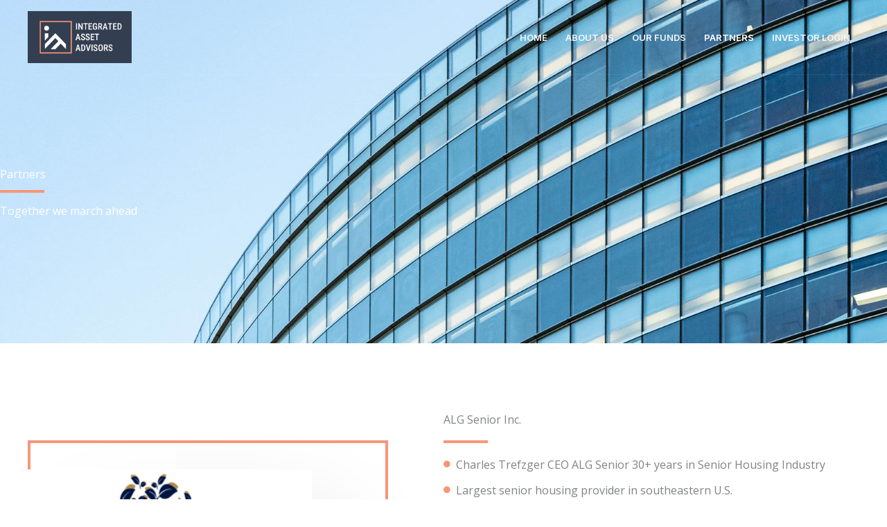

--- FILE ---
content_type: text/css
request_url: https://iaafund.com/wp-content/uploads/elementor/css/post-74.css?ver=1768913903
body_size: 1225
content:
.elementor-74 .elementor-element.elementor-element-463eb549:not(.elementor-motion-effects-element-type-background), .elementor-74 .elementor-element.elementor-element-463eb549 > .elementor-motion-effects-container > .elementor-motion-effects-layer{background-image:url("https://iaafund.com/wp-content/uploads/2021/03/building.jpg");background-position:top center;background-repeat:no-repeat;background-size:cover;}.elementor-74 .elementor-element.elementor-element-463eb549 > .elementor-background-overlay{background-color:#071A48;opacity:0.61;transition:background 0.3s, border-radius 0.3s, opacity 0.3s;}.elementor-74 .elementor-element.elementor-element-463eb549{transition:background 0.3s, border 0.3s, border-radius 0.3s, box-shadow 0.3s;padding:240px 0px 160px 0px;}.elementor-74 .elementor-element.elementor-element-42c45cce > .elementor-widget-wrap > .elementor-widget:not(.elementor-widget__width-auto):not(.elementor-widget__width-initial):not(:last-child):not(.elementor-absolute){margin-block-end:10px;}.elementor-74 .elementor-element.elementor-element-42c45cce > .elementor-element-populated{transition:background 0.3s, border 0.3s, border-radius 0.3s, box-shadow 0.3s;}.elementor-74 .elementor-element.elementor-element-42c45cce > .elementor-element-populated > .elementor-background-overlay{transition:background 0.3s, border-radius 0.3s, opacity 0.3s;}.elementor-74 .elementor-element.elementor-element-3f97f4e .elementor-heading-title{color:#ffffff;}.elementor-74 .elementor-element.elementor-element-e078ab3{--divider-border-style:solid;--divider-color:var( --e-global-color-astglobalcolor0 );--divider-border-width:4px;}.elementor-74 .elementor-element.elementor-element-e078ab3 .elementor-divider-separator{width:64px;margin:0 auto;margin-left:0;}.elementor-74 .elementor-element.elementor-element-e078ab3 .elementor-divider{text-align:left;padding-block-start:2px;padding-block-end:2px;}.elementor-74 .elementor-element.elementor-element-4e1fc5a{text-align:start;color:#FFFFFF;}.elementor-74 .elementor-element.elementor-element-45635ef4 > .elementor-container > .elementor-column > .elementor-widget-wrap{align-content:center;align-items:center;}.elementor-74 .elementor-element.elementor-element-45635ef4{padding:60px 0px 104px 0px;z-index:1;}.elementor-74 .elementor-element.elementor-element-5635abcd > .elementor-container > .elementor-column > .elementor-widget-wrap{align-content:center;align-items:center;}.elementor-74 .elementor-element.elementor-element-5635abcd{margin-top:40px;margin-bottom:40px;}.elementor-74 .elementor-element.elementor-element-7d5d590 > .elementor-element-populated{border-style:solid;border-width:4px 4px 4px 4px;border-color:var( --e-global-color-astglobalcolor0 );margin:40px 40px 0px 40px;--e-column-margin-right:40px;--e-column-margin-left:40px;}.elementor-74 .elementor-element.elementor-element-3695ef37 > .elementor-widget-container{margin:0px 0px 0px -44px;padding:0px 44px 0px 0px;}.elementor-74 .elementor-element.elementor-element-3695ef37{text-align:start;}.elementor-74 .elementor-element.elementor-element-3695ef37 img{box-shadow:64px 64px 160px -40px rgba(0, 0, 0, 0.24);}.elementor-74 .elementor-element.elementor-element-6a32df4 > .elementor-element-populated{margin:0px 0px 0px 40px;--e-column-margin-right:0px;--e-column-margin-left:40px;}.elementor-74 .elementor-element.elementor-element-2e30ca18{--divider-border-style:solid;--divider-color:var( --e-global-color-astglobalcolor0 );--divider-border-width:4px;}.elementor-74 .elementor-element.elementor-element-2e30ca18 .elementor-divider-separator{width:64px;}.elementor-74 .elementor-element.elementor-element-2e30ca18 .elementor-divider{padding-block-start:0px;padding-block-end:0px;}.elementor-74 .elementor-element.elementor-element-78ac5d63 > .elementor-widget-container{margin:0px 0px 8px 0px;}.elementor-74 .elementor-element.elementor-element-78ac5d63 .elementor-icon-list-items:not(.elementor-inline-items) .elementor-icon-list-item:not(:last-child){padding-block-end:calc(15px/2);}.elementor-74 .elementor-element.elementor-element-78ac5d63 .elementor-icon-list-items:not(.elementor-inline-items) .elementor-icon-list-item:not(:first-child){margin-block-start:calc(15px/2);}.elementor-74 .elementor-element.elementor-element-78ac5d63 .elementor-icon-list-items.elementor-inline-items .elementor-icon-list-item{margin-inline:calc(15px/2);}.elementor-74 .elementor-element.elementor-element-78ac5d63 .elementor-icon-list-items.elementor-inline-items{margin-inline:calc(-15px/2);}.elementor-74 .elementor-element.elementor-element-78ac5d63 .elementor-icon-list-items.elementor-inline-items .elementor-icon-list-item:after{inset-inline-end:calc(-15px/2);}.elementor-74 .elementor-element.elementor-element-78ac5d63 .elementor-icon-list-icon i{color:var( --e-global-color-astglobalcolor0 );transition:color 0.3s;}.elementor-74 .elementor-element.elementor-element-78ac5d63 .elementor-icon-list-icon svg{fill:var( --e-global-color-astglobalcolor0 );transition:fill 0.3s;}.elementor-74 .elementor-element.elementor-element-78ac5d63{--e-icon-list-icon-size:10px;--e-icon-list-icon-align:left;--e-icon-list-icon-margin:0 calc(var(--e-icon-list-icon-size, 1em) * 0.25) 0 0;--icon-vertical-offset:0px;}.elementor-74 .elementor-element.elementor-element-78ac5d63 .elementor-icon-list-item > .elementor-icon-list-text, .elementor-74 .elementor-element.elementor-element-78ac5d63 .elementor-icon-list-item > a{line-height:22px;}.elementor-74 .elementor-element.elementor-element-78ac5d63 .elementor-icon-list-text{transition:color 0.3s;}.elementor-74 .elementor-element.elementor-element-404cbd8a > .elementor-container > .elementor-column > .elementor-widget-wrap{align-content:center;align-items:center;}.elementor-74 .elementor-element.elementor-element-404cbd8a{border-style:solid;border-width:0px 0px 0px 0px;border-color:#CBD2DE;margin-top:40px;margin-bottom:40px;}.elementor-74 .elementor-element.elementor-element-5cbb2ed2 > .elementor-element-populated{margin:0px 40px 0px 0px;--e-column-margin-right:40px;--e-column-margin-left:0px;padding:050px 0px 050px 0px;}.elementor-74 .elementor-element.elementor-element-4a19999f{--divider-border-style:solid;--divider-color:var( --e-global-color-astglobalcolor0 );--divider-border-width:4px;}.elementor-74 .elementor-element.elementor-element-4a19999f .elementor-divider-separator{width:64px;}.elementor-74 .elementor-element.elementor-element-4a19999f .elementor-divider{padding-block-start:0px;padding-block-end:0px;}.elementor-74 .elementor-element.elementor-element-4525def > .elementor-widget-container{margin:0px 0px 8px 0px;}.elementor-74 .elementor-element.elementor-element-4525def .elementor-icon-list-items:not(.elementor-inline-items) .elementor-icon-list-item:not(:last-child){padding-block-end:calc(15px/2);}.elementor-74 .elementor-element.elementor-element-4525def .elementor-icon-list-items:not(.elementor-inline-items) .elementor-icon-list-item:not(:first-child){margin-block-start:calc(15px/2);}.elementor-74 .elementor-element.elementor-element-4525def .elementor-icon-list-items.elementor-inline-items .elementor-icon-list-item{margin-inline:calc(15px/2);}.elementor-74 .elementor-element.elementor-element-4525def .elementor-icon-list-items.elementor-inline-items{margin-inline:calc(-15px/2);}.elementor-74 .elementor-element.elementor-element-4525def .elementor-icon-list-items.elementor-inline-items .elementor-icon-list-item:after{inset-inline-end:calc(-15px/2);}.elementor-74 .elementor-element.elementor-element-4525def .elementor-icon-list-icon i{color:var( --e-global-color-astglobalcolor0 );transition:color 0.3s;}.elementor-74 .elementor-element.elementor-element-4525def .elementor-icon-list-icon svg{fill:var( --e-global-color-astglobalcolor0 );transition:fill 0.3s;}.elementor-74 .elementor-element.elementor-element-4525def{--e-icon-list-icon-size:10px;--e-icon-list-icon-align:left;--e-icon-list-icon-margin:0 calc(var(--e-icon-list-icon-size, 1em) * 0.25) 0 0;--icon-vertical-offset:0px;}.elementor-74 .elementor-element.elementor-element-4525def .elementor-icon-list-item > .elementor-icon-list-text, .elementor-74 .elementor-element.elementor-element-4525def .elementor-icon-list-item > a{line-height:22px;}.elementor-74 .elementor-element.elementor-element-4525def .elementor-icon-list-text{transition:color 0.3s;}.elementor-74 .elementor-element.elementor-element-34a56e78 > .elementor-element-populated{border-style:solid;border-width:4px 4px 4px 4px;border-color:var( --e-global-color-astglobalcolor0 );margin:40px 0px 0px 80px;--e-column-margin-right:0px;--e-column-margin-left:80px;}.elementor-74 .elementor-element.elementor-element-441016d8 > .elementor-widget-container{margin:00px 0px 0px -44px;padding:0px 44px 0px 0px;}.elementor-74 .elementor-element.elementor-element-441016d8{text-align:start;}.elementor-74 .elementor-element.elementor-element-441016d8 img{box-shadow:64px 64px 160px -40px rgba(0, 0, 0, 0.24);}.elementor-74 .elementor-element.elementor-element-d47b666{padding:0px 0px 104px 0px;}.elementor-74 .elementor-element.elementor-element-195f9c72:not(.elementor-motion-effects-element-type-background), .elementor-74 .elementor-element.elementor-element-195f9c72 > .elementor-motion-effects-container > .elementor-motion-effects-layer{background-image:url("https://iaafund.com/wp-content/uploads/2020/08/CTA-bg-1.jpg");background-position:top center;background-repeat:no-repeat;background-size:cover;}.elementor-74 .elementor-element.elementor-element-195f9c72 > .elementor-background-overlay{background-color:var( --e-global-color-astglobalcolor8 );opacity:0.7;transition:background 0.3s, border-radius 0.3s, opacity 0.3s;}.elementor-74 .elementor-element.elementor-element-195f9c72 > .elementor-container{max-width:800px;}.elementor-74 .elementor-element.elementor-element-195f9c72{transition:background 0.3s, border 0.3s, border-radius 0.3s, box-shadow 0.3s;padding:104px 0px 100px 0px;z-index:1;}.elementor-74 .elementor-element.elementor-element-2f01b0d5{text-align:center;}.elementor-74 .elementor-element.elementor-element-2f01b0d5 .elementor-heading-title{color:var( --e-global-color-astglobalcolor5 );}.elementor-74 .elementor-element.elementor-element-18b62317{--divider-border-style:solid;--divider-color:var( --e-global-color-astglobalcolor0 );--divider-border-width:4px;}.elementor-74 .elementor-element.elementor-element-18b62317 .elementor-divider-separator{width:64px;margin:0 auto;margin-center:0;}.elementor-74 .elementor-element.elementor-element-18b62317 .elementor-divider{text-align:center;padding-block-start:0px;padding-block-end:0px;}.elementor-74 .elementor-element.elementor-element-3a64d367 > .elementor-widget-container{margin:0px 0px -8px 0px;}.elementor-74 .elementor-element.elementor-element-3a64d367 .elementor-icon-list-icon i{color:#FFFFFF;transition:color 0.3s;}.elementor-74 .elementor-element.elementor-element-3a64d367 .elementor-icon-list-icon svg{fill:#FFFFFF;transition:fill 0.3s;}.elementor-74 .elementor-element.elementor-element-3a64d367{--e-icon-list-icon-size:12px;--icon-vertical-offset:0px;}.elementor-74 .elementor-element.elementor-element-3a64d367 .elementor-icon-list-item > .elementor-icon-list-text, .elementor-74 .elementor-element.elementor-element-3a64d367 .elementor-icon-list-item > a{font-weight:600;letter-spacing:2px;}.elementor-74 .elementor-element.elementor-element-3a64d367 .elementor-icon-list-text{color:#FFFFFF;transition:color 0.3s;}.elementor-74 .elementor-element.elementor-element-211960c > .elementor-widget-container{margin:0px 0px 0px 0px;}.elementor-74 .elementor-element.elementor-element-211960c{text-align:center;}.elementor-74 .elementor-element.elementor-element-211960c .elementor-heading-title{color:#FFFFFF;}body.elementor-page-74:not(.elementor-motion-effects-element-type-background), body.elementor-page-74 > .elementor-motion-effects-container > .elementor-motion-effects-layer{background-color:#ffffff;}@media(max-width:1024px){.elementor-74 .elementor-element.elementor-element-463eb549{padding:160px 40px 120px 40px;}.elementor-74 .elementor-element.elementor-element-45635ef4{padding:80px 40px 40px 40px;}.elementor-74 .elementor-element.elementor-element-7d5d590 > .elementor-element-populated{margin:40px 0px 0px 40px;--e-column-margin-right:0px;--e-column-margin-left:40px;}.elementor-74 .elementor-element.elementor-element-3695ef37 > .elementor-widget-container{margin:-44px 0px 0px -44px;padding:0px 44px 44px 0px;}.elementor-74 .elementor-element.elementor-element-3695ef37{text-align:start;}.elementor-74 .elementor-element.elementor-element-6a32df4 > .elementor-element-populated{margin:56px 0px 0px 0px;--e-column-margin-right:0px;--e-column-margin-left:0px;}.elementor-74 .elementor-element.elementor-element-5cbb2ed2 > .elementor-element-populated{margin:56px 0px 0px 0px;--e-column-margin-right:0px;--e-column-margin-left:0px;}.elementor-74 .elementor-element.elementor-element-34a56e78 > .elementor-element-populated{margin:40px 0px 0px 40px;--e-column-margin-right:0px;--e-column-margin-left:40px;}.elementor-74 .elementor-element.elementor-element-441016d8 > .elementor-widget-container{margin:-44px 0px 0px -44px;padding:0px 044px 044px 0px;}}@media(max-width:767px){.elementor-74 .elementor-element.elementor-element-463eb549{padding:160px 24px 80px 24px;}.elementor-74 .elementor-element.elementor-element-3f97f4e{text-align:center;}.elementor-74 .elementor-element.elementor-element-e078ab3 .elementor-divider{text-align:center;}.elementor-74 .elementor-element.elementor-element-e078ab3 .elementor-divider-separator{margin:0 auto;margin-center:0;}.elementor-74 .elementor-element.elementor-element-4e1fc5a{text-align:center;}.elementor-74 .elementor-element.elementor-element-45635ef4{padding:64px 24px 40px 24px;}.elementor-74 .elementor-element.elementor-element-5635abcd{margin-top:24px;margin-bottom:0px;}.elementor-74 .elementor-element.elementor-element-7d5d590 > .elementor-element-populated{margin:16px 0px 0px 16px;--e-column-margin-right:0px;--e-column-margin-left:16px;padding:0px 0px 0px 0px;}.elementor-74 .elementor-element.elementor-element-3695ef37 > .elementor-widget-container{margin:-20px 0px 0px -20px;padding:0px 20px 20px 0px;}.elementor-74 .elementor-element.elementor-element-6a32df4 > .elementor-element-populated{margin:40px 16px 0px 0px;--e-column-margin-right:16px;--e-column-margin-left:0px;}.elementor-74 .elementor-element.elementor-element-78ac5d63 > .elementor-widget-container{margin:0px 0px 16px 0px;}.elementor-74 .elementor-element.elementor-element-404cbd8a{border-width:1px 0px 0px 0px;padding:48px 0px 0px 0px;}.elementor-74 .elementor-element.elementor-element-5cbb2ed2 > .elementor-element-populated{margin:50px 16px 40px 0px;--e-column-margin-right:16px;--e-column-margin-left:0px;}.elementor-74 .elementor-element.elementor-element-4525def > .elementor-widget-container{margin:0px 0px 16px 0px;}.elementor-74 .elementor-element.elementor-element-34a56e78 > .elementor-element-populated{margin:16px 0px 0px 16px;--e-column-margin-right:0px;--e-column-margin-left:16px;padding:0px 0px 0px 0px;}.elementor-74 .elementor-element.elementor-element-441016d8 > .elementor-widget-container{margin:-20px 0px 0px -20px;padding:0px 20px 20px 0px;}.elementor-74 .elementor-element.elementor-element-3433be1 > .elementor-element-populated{margin:040px 0px 040px 0px;--e-column-margin-right:0px;--e-column-margin-left:0px;}.elementor-74 .elementor-element.elementor-element-3c3e677 > .elementor-element-populated{margin:040px 0px 040px 0px;--e-column-margin-right:0px;--e-column-margin-left:0px;}}@media(max-width:1024px) and (min-width:768px){.elementor-74 .elementor-element.elementor-element-7d5d590{width:100%;}.elementor-74 .elementor-element.elementor-element-6a32df4{width:100%;}.elementor-74 .elementor-element.elementor-element-5cbb2ed2{width:100%;}.elementor-74 .elementor-element.elementor-element-34a56e78{width:100%;}}@media(min-width:1025px){.elementor-74 .elementor-element.elementor-element-195f9c72:not(.elementor-motion-effects-element-type-background), .elementor-74 .elementor-element.elementor-element-195f9c72 > .elementor-motion-effects-container > .elementor-motion-effects-layer{background-attachment:fixed;}}